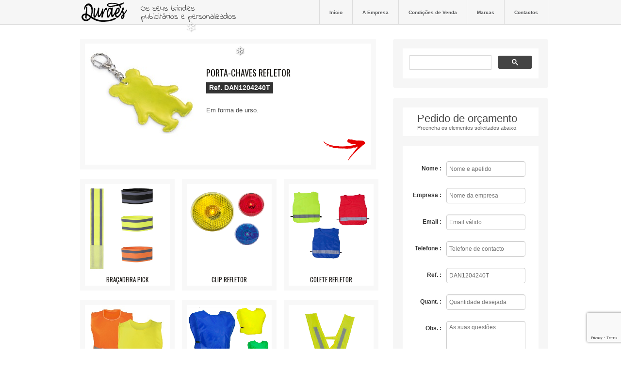

--- FILE ---
content_type: text/html; charset=UTF-8
request_url: https://duraes.pt/1808
body_size: 3833
content:
<!DOCTYPE html>
<html lang="pt"> 
 

<head><title>PORTA-CHAVES REFLETOR</title> 
  <meta http-equiv="Content-Type" content="text/html;charset=ISO-8859-1" /> 
  <script type="text/javascript" src="/base/guest/lightbox/lightbox.js"></script> 
  <meta name="robots" content="index,follow" /> 


 <!-- Favicon -->
    <link rel="icon" href="favicon.ico" type="image/x-icon">
    <link rel="icon" type="image/png" sizes="32x32" href="favicon-32x32.png">
    <link rel="icon" type="image/png" sizes="16x16" href="favicon-16x16.png">

    <!-- Apple -->
    <meta name="apple-mobile-web-app-title" content="Durães">
    <link rel="apple-touch-icon" href="touch-icon-iphone.png">
    <link rel="apple-touch-icon" sizes="152x152" href="touch-icon-ipad.png">
    <link rel="apple-touch-icon" sizes="180x180" href="touch-icon-iphone-retina.png">
    <link rel="apple-touch-icon" sizes="167x167" href="touch-icon-ipad-retina.png">
    <link rel="apple-touch-startup-image" href="launch.png">

    <!-- Chrome 31+ -->
    <link rel="icon" sizes="192x192" href="touch-icon-192x192.png">
    <link rel="icon" sizes="128x128" href="touch-icon-128x128.png">

    <!-- Win8 -->
    <meta name="msapplication-TileImage" content="icon-144x144.png">
    <meta name="msapplication-TileColor" content="#222222">


  <link href="https://fonts.googleapis.com/css?family=Abel|Bubblegum+Sans|Indie+Flower|Oswald&subset=latin-ext" rel="stylesheet"> 
  <script src="/js/jquery.min.js" type="text/javascript"/></script>
  <script src="/js/totop.js" type="text/javascript"/></script>
  <script src="/js/refform.js" type="text/javascript"/></script>
    <script src="js/form.js"></script>

  <!-- reCAPTCHA -->
   <script src="//www.google.com/recaptcha/api.js?render=6LdoocIpAAAAAAziAIFBxVYp67FRlLcTusJ_SRxD"></script>
  <div id="fb-root"></div>
<script>(function(d, s, id) {
  var js, fjs = d.getElementsByTagName(s)[0];
  if (d.getElementById(id)) return;
  js = d.createElement(s); js.id = id;
  js.src = "//connect.facebook.net/pt_PT/sdk.js#xfbml=1&version=v2.0";
  fjs.parentNode.insertBefore(js, fjs);
}(document, 'script', 'facebook-jssdk'));</script>



<script  type="text/javascript">
$(document).ready(function() {

// Position of fixed element from top of the document
var fixedElementOffset = $('.fixed-element').offset().top;
// Position of footer element from top of the document.
// You can add extra distance from the bottom if needed,
// must match with the bottom property in CSS
var footerOffset = $('#footer').offset().top - 40;

var fixedElementHeight = $('.fixed-element').height(); 

// Check every time the user scrolls
$(window).scroll(function (event) {

    // Y position of the vertical scrollbar
    var y = $(this).scrollTop();

    if ( y >= fixedElementOffset && ( y + fixedElementHeight ) < footerOffset ) {
        $('.fixed-element').addClass('fixed');
        $('.fixed-element').removeClass('bottom');          
    }
    else if ( y >= fixedElementOffset && ( y + fixedElementHeight ) >= footerOffset ) {
        $('.fixed-element').removeClass('fixed');           
        $('.fixed-element').addClass('bottom');
    }
 else {
        $('.fixed-element').removeClass('fixed bottom');
    }
   

 });

});

</script>

<link rel="stylesheet" type="text/css" href="/portal/css.php?id=963" />
<script type="text/javascript" src="/mod/jquery/jquery-1.9.0.min.js"></script></head> 


<body lang="pt"> 


<div id="top">
   <div id="top-wrapper">
     <div id="logo"><div class="logo"><a href="http://www.duraes.pt" ><img src="/files/37/376.png" alt=""  /></a></div><div class="slog">Os seus brindes <br />publicitários e personalizados</div></div>
     <div id="menu">
            <script type="text/javascript" src="/engines/smoothmenu/ddsmoothmenu.js">
            /***********************************************
            * Smooth Navigational Menu- (c) Dynamic Drive DHTML code library (www.dynamicdrive.com)
            * This notice MUST stay intact for legal use
            * Visit Dynamic Drive at //www.dynamicdrive.com/ for full source code
            ***********************************************/
            </script>

            <script type="text/javascript">

            ddsmoothmenu.init({
                    mainmenuid: "smoothmenu1",
                    orientation: 'h',
                    classname: 'ddsmoothmenu',
                    //customtheme: ["#1c5a80", "#18374a"],
                    contentsource: "markup"
            })

            </script>

            <div id="smoothmenu1" class="ddsmoothmenu"><ul><li><a href="/37">Início</a></li><li><a href="/11">A Empresa</a></li><li><a href="/12">Condições de Venda</a></li><li><a href="/32">Marcas</a></li><li><a href="/10">Contactos</a></li></ul><br style="clear: left" /></div></div>
    </div>
</div>

<div style="clear: both"> </div>

<div id="content">
   <div id="content-wrapper">
     <div id="left"><div class="product-wrap"><div class="image-left" ><img src="/files/18/1809.jpg" alt=""  /></div><div class="product-name">PORTA-CHAVES REFLETOR</div><div class="product-descr">Em forma de urso.</div><div class="product-ref">Ref. <span id="refer">DAN1204240T</span></div></div>
           <div style="clear: both"> </div>
           <div class="categoryItem">

<div class="otherproductWrapper">

  <div class="otherimage">
    <a href="5055"><img alt="" title="" src="/files/50/5056.jpg" width="240"></a>
  </div>

  <div class="otherproductMetaDeta">
    <div itemprop="name" class="otherproductHeader">Braçadeira Pick</div>
  </div>

</div>

</div><div class="categoryItem">

<div class="otherproductWrapper">

  <div class="otherimage">
    <a href="1669"><img alt="" title="" src="/files/16/1670.png" width="240"></a>
  </div>

  <div class="otherproductMetaDeta">
    <div itemprop="name" class="otherproductHeader">CLIP REFLETOR</div>
  </div>

</div>

</div><div class="categoryItem">

<div class="otherproductWrapper">

  <div class="otherimage">
    <a href="1663"><img alt="" title="" src="/files/16/1664.png" width="240"></a>
  </div>

  <div class="otherproductMetaDeta">
    <div itemprop="name" class="otherproductHeader">Colete refletor</div>
  </div>

</div>

</div><div class="categoryItem">

<div class="otherproductWrapper">

  <div class="otherimage">
    <a href="1806"><img alt="" title="" src="/files/18/1807.jpg" width="240"></a>
  </div>

  <div class="otherproductMetaDeta">
    <div itemprop="name" class="otherproductHeader">COLETE REFLETOR</div>
  </div>

</div>

</div><div class="categoryItem">

<div class="otherproductWrapper">

  <div class="otherimage">
    <a href="1665"><img alt="" title="" src="/files/16/1666.png" width="240"></a>
  </div>

  <div class="otherproductMetaDeta">
    <div itemprop="name" class="otherproductHeader">COLETE SORTIDO</div>
  </div>

</div>

</div><div class="categoryItem">

<div class="otherproductWrapper">

  <div class="otherimage">
    <a href="1661"><img alt="" title="" src="/files/16/1662.png" width="240"></a>
  </div>

  <div class="otherproductMetaDeta">
    <div itemprop="name" class="otherproductHeader">Colete traingular</div>
  </div>

</div>

</div><div class="categoryItem">

<div class="otherproductWrapper">

  <div class="otherimage">
    <a href="1667"><img alt="" title="" src="/files/16/1668.png" width="240"></a>
  </div>

  <div class="otherproductMetaDeta">
    <div itemprop="name" class="otherproductHeader">LANTERNA</div>
  </div>

</div>

</div><div class="categoryItem">

<div class="otherproductWrapper">

  <div class="otherimage">
    <a href="1671"><img alt="" title="" src="/files/16/1672.png" width="240"></a>
  </div>

  <div class="otherproductMetaDeta">
    <div itemprop="name" class="otherproductHeader">Pulseira reflectora</div>
  </div>

</div>

</div></div>
     <div id="right"><script>
  (function() {
    var cx = '010867856209881943258:a4z78hik4ym';
    var gcse = document.createElement('script');
    gcse.type = 'text/javascript';
    gcse.async = true;
    gcse.src = 'https://cse.google.com/cse.js?cx=' + cx;
    var s = document.getElementsByTagName('script')[0];
    s.parentNode.insertBefore(gcse, s);
  })();
</script>

<div id="search">
<gcse:search></gcse:search>
</div>


<div class="tab-pane fade active in" id="bootstrap-style-demo">

<form action="/index.php?oid=389&op=insert" method="post" class="bootstrap-frm" enctype="multipart/form-data" id="contact-form" name="contact_form">

<h1>Pedido de orçamento<span>Preencha os elementos solicitados abaixo.</span></h1>


<p>

<label><span>Nome :</span>
<input id="no" name="no" placeholder="Nome e apelido" type="text" required></label>

<label><span>Empresa :</span>
<input id="emp" name="emp" placeholder="Nome da empresa" type="text" required></label>

<label><span>Email :</span>
<input id="email" name="em" placeholder="Email válido" type="email" required="" required></label>

<label><span>Telefone :</span>
<input id="tel" name="tel" placeholder="Telefone de contacto" type="text" required></label>

<label><span>Ref. :</span>
<input id="ref" name="ref" placeholder="Referência do produto" type="text" required></label>

<label><span>Quant. :</span>
<input id="qt" name="qt" placeholder="Quantidade desejada" type="text" required ></label>

<label><span>Obs. :</span><textarea id="message" name="msg" placeholder="As suas questões"></textarea></label>

<label><span> </span>
<input class="button" name="submit" value="Enviar Pedido" type="submit"></label>

</p>

</form>

</div></div>
    </div>
</div>

<div style="clear: both"> </div>

<div id="footer">
     <div class="footer_container">
        <div class="footer_top">
          <div class="site_map"><div class="menu_f">
<dl>
  <dt>Durães.pt</dt>
  <dl>» <a href="/37">Início</a></dl>
  <dl>» <a href="/11">A Empresa</a></dl>
  <dl>» <a href="/12">Missão</a></dl>
  <dl>» <a href="/32">Marcas</a></dl>
  <dl>» <a href="/10">Contactos</a></dl>
</dl>
</div>

<div class="menu_f">
<dl>
  <dt>Escritório</dt>
  <dl>» <a href="/90">Acessórios</a></dl>
  <dl>» <a href="/73">Canetas</a></dl>
  <dl>» <a href="/67">Esferográficas</a></dl>
  <dl>» <a href="/85">Lápis</a></dl>
  <dl>» <a href="/88">Pastas</a></dl>
</dl>
</div>

<div class="menu_f">
<dl>
  <dt>Casa</dt>
  <dl>» <a href="/81">Cerâmica</a></dl>
  <dl>» <a href="/79">Cozinha</a></dl>
  <dl>» <a href="/82">Decoração</a></dl>
  <dl>» <a href="/77">Molduras</a></dl>
  <dl>» <a href="/78">Velas</a></dl>
</dl>
</div>

<div class="menu_f">
<dl>
  <dt>Pessoal</dt>
  <dl>» <a href="/141">Bijuteria</a></dl>
  <dl>» <a href="/142">Carteiras</a></dl>
  <dl>» <a href="/145">Beleza</a></dl>
  <dl>» <a href="/144">Relax</a></dl>
  <dl>» <a href="/140">Relógios</a></dl>
</dl>
</div>

<div class="menu_f">
<dl>
  <dt>Vinhos</dt>
  <dl>» <a href="/162">Abre-cápsulas</a></dl>
  <dl>» <a href="/163">Acessórios</a></dl>
  <dl>» <a href="/165">Copos</a></dl>
  <dl>» <a href="/167">Rolhas</a></dl>
  <dl>» <a href="/161">Saca-rolhas</a></dl>
</dl>
</div></div>
          <div class="mailing_list"><div class="title">Receba as nossas novidades</div>

  <p>A melhor maneira de manter-se actualizado com os últimos lançamentos e novidades de brindes.</p>
  <p>Deixe abaixo o seu registo para receber por email as ofertas especiais, recomendações, convites e promoções. Pode cancelar o registo a qualquer momento.</p>

<div class="email_input_wrapper">

<form enctype="multipart/form-data" action="/index.php?oid=17&op=insert" method="post">

<input class="emailAddressTextbox" type="text" value="" name="em"  type="email" placeholder="Insira o seu endereço de email aqui"></div>

<input type="image" id="btn-form" src="/files/42/42.png" alt="Subscrever" title="Subscrever">

</form></div>
        </div>
        
        <div class="footer_bottom">© <span id="copyright-year"></span> Durães. Todos os direitos reservados. // <a href="/45">Termos e Política de Privacidade</a> // website by <a href="http://www.omnisinal.pt/" target="_Blank" title="omnisinal"><span style="color:#80cc28;">omni</span><span style="color:#08476b;">sinal</span></a><script src="/engines/snownew/snow.js"></script>

        <script>
			jQuery(function() {
				jQuery("body").snow({
					intensity: 3,
					sizeRange: [12, 30],
					opacityRange: [0.3, 0.6],
					driftRange: [10, 20],
					speedRange: [35, 100]
				});
			});
		</script>

	    </div>
     </div>
</div>

<a href="#" id="toTop">Scroll</a>

<!-- Piwik -->
<script type="text/javascript">
  var _paq = _paq || [];
  _paq.push(['trackPageView']);
  _paq.push(['enableLinkTracking']);
  (function() {
    var u="//stats.omnisinal.pt/";
    _paq.push(['setTrackerUrl', u+'piwik.php']);
    _paq.push(['setSiteId', 37]);
    var d=document, g=d.createElement('script'), s=d.getElementsByTagName('script')[0];
    g.type='text/javascript'; g.async=true; g.defer=true; g.src=u+'piwik.js'; s.parentNode.insertBefore(g,s);
  })();
</script>
<noscript><p><img src="//stats.omnisinal.pt/piwik.php?idsite=37" style="border:0;" alt="" /></p></noscript>
<!-- End Piwik Code -->




</body>
</html>

--- FILE ---
content_type: text/html; charset=utf-8
request_url: https://www.google.com/recaptcha/api2/anchor?ar=1&k=6LdoocIpAAAAAAziAIFBxVYp67FRlLcTusJ_SRxD&co=aHR0cHM6Ly9kdXJhZXMucHQ6NDQz&hl=en&v=7gg7H51Q-naNfhmCP3_R47ho&size=invisible&anchor-ms=20000&execute-ms=30000&cb=oxao1hrdxebi
body_size: 48197
content:
<!DOCTYPE HTML><html dir="ltr" lang="en"><head><meta http-equiv="Content-Type" content="text/html; charset=UTF-8">
<meta http-equiv="X-UA-Compatible" content="IE=edge">
<title>reCAPTCHA</title>
<style type="text/css">
/* cyrillic-ext */
@font-face {
  font-family: 'Roboto';
  font-style: normal;
  font-weight: 400;
  font-stretch: 100%;
  src: url(//fonts.gstatic.com/s/roboto/v48/KFO7CnqEu92Fr1ME7kSn66aGLdTylUAMa3GUBHMdazTgWw.woff2) format('woff2');
  unicode-range: U+0460-052F, U+1C80-1C8A, U+20B4, U+2DE0-2DFF, U+A640-A69F, U+FE2E-FE2F;
}
/* cyrillic */
@font-face {
  font-family: 'Roboto';
  font-style: normal;
  font-weight: 400;
  font-stretch: 100%;
  src: url(//fonts.gstatic.com/s/roboto/v48/KFO7CnqEu92Fr1ME7kSn66aGLdTylUAMa3iUBHMdazTgWw.woff2) format('woff2');
  unicode-range: U+0301, U+0400-045F, U+0490-0491, U+04B0-04B1, U+2116;
}
/* greek-ext */
@font-face {
  font-family: 'Roboto';
  font-style: normal;
  font-weight: 400;
  font-stretch: 100%;
  src: url(//fonts.gstatic.com/s/roboto/v48/KFO7CnqEu92Fr1ME7kSn66aGLdTylUAMa3CUBHMdazTgWw.woff2) format('woff2');
  unicode-range: U+1F00-1FFF;
}
/* greek */
@font-face {
  font-family: 'Roboto';
  font-style: normal;
  font-weight: 400;
  font-stretch: 100%;
  src: url(//fonts.gstatic.com/s/roboto/v48/KFO7CnqEu92Fr1ME7kSn66aGLdTylUAMa3-UBHMdazTgWw.woff2) format('woff2');
  unicode-range: U+0370-0377, U+037A-037F, U+0384-038A, U+038C, U+038E-03A1, U+03A3-03FF;
}
/* math */
@font-face {
  font-family: 'Roboto';
  font-style: normal;
  font-weight: 400;
  font-stretch: 100%;
  src: url(//fonts.gstatic.com/s/roboto/v48/KFO7CnqEu92Fr1ME7kSn66aGLdTylUAMawCUBHMdazTgWw.woff2) format('woff2');
  unicode-range: U+0302-0303, U+0305, U+0307-0308, U+0310, U+0312, U+0315, U+031A, U+0326-0327, U+032C, U+032F-0330, U+0332-0333, U+0338, U+033A, U+0346, U+034D, U+0391-03A1, U+03A3-03A9, U+03B1-03C9, U+03D1, U+03D5-03D6, U+03F0-03F1, U+03F4-03F5, U+2016-2017, U+2034-2038, U+203C, U+2040, U+2043, U+2047, U+2050, U+2057, U+205F, U+2070-2071, U+2074-208E, U+2090-209C, U+20D0-20DC, U+20E1, U+20E5-20EF, U+2100-2112, U+2114-2115, U+2117-2121, U+2123-214F, U+2190, U+2192, U+2194-21AE, U+21B0-21E5, U+21F1-21F2, U+21F4-2211, U+2213-2214, U+2216-22FF, U+2308-230B, U+2310, U+2319, U+231C-2321, U+2336-237A, U+237C, U+2395, U+239B-23B7, U+23D0, U+23DC-23E1, U+2474-2475, U+25AF, U+25B3, U+25B7, U+25BD, U+25C1, U+25CA, U+25CC, U+25FB, U+266D-266F, U+27C0-27FF, U+2900-2AFF, U+2B0E-2B11, U+2B30-2B4C, U+2BFE, U+3030, U+FF5B, U+FF5D, U+1D400-1D7FF, U+1EE00-1EEFF;
}
/* symbols */
@font-face {
  font-family: 'Roboto';
  font-style: normal;
  font-weight: 400;
  font-stretch: 100%;
  src: url(//fonts.gstatic.com/s/roboto/v48/KFO7CnqEu92Fr1ME7kSn66aGLdTylUAMaxKUBHMdazTgWw.woff2) format('woff2');
  unicode-range: U+0001-000C, U+000E-001F, U+007F-009F, U+20DD-20E0, U+20E2-20E4, U+2150-218F, U+2190, U+2192, U+2194-2199, U+21AF, U+21E6-21F0, U+21F3, U+2218-2219, U+2299, U+22C4-22C6, U+2300-243F, U+2440-244A, U+2460-24FF, U+25A0-27BF, U+2800-28FF, U+2921-2922, U+2981, U+29BF, U+29EB, U+2B00-2BFF, U+4DC0-4DFF, U+FFF9-FFFB, U+10140-1018E, U+10190-1019C, U+101A0, U+101D0-101FD, U+102E0-102FB, U+10E60-10E7E, U+1D2C0-1D2D3, U+1D2E0-1D37F, U+1F000-1F0FF, U+1F100-1F1AD, U+1F1E6-1F1FF, U+1F30D-1F30F, U+1F315, U+1F31C, U+1F31E, U+1F320-1F32C, U+1F336, U+1F378, U+1F37D, U+1F382, U+1F393-1F39F, U+1F3A7-1F3A8, U+1F3AC-1F3AF, U+1F3C2, U+1F3C4-1F3C6, U+1F3CA-1F3CE, U+1F3D4-1F3E0, U+1F3ED, U+1F3F1-1F3F3, U+1F3F5-1F3F7, U+1F408, U+1F415, U+1F41F, U+1F426, U+1F43F, U+1F441-1F442, U+1F444, U+1F446-1F449, U+1F44C-1F44E, U+1F453, U+1F46A, U+1F47D, U+1F4A3, U+1F4B0, U+1F4B3, U+1F4B9, U+1F4BB, U+1F4BF, U+1F4C8-1F4CB, U+1F4D6, U+1F4DA, U+1F4DF, U+1F4E3-1F4E6, U+1F4EA-1F4ED, U+1F4F7, U+1F4F9-1F4FB, U+1F4FD-1F4FE, U+1F503, U+1F507-1F50B, U+1F50D, U+1F512-1F513, U+1F53E-1F54A, U+1F54F-1F5FA, U+1F610, U+1F650-1F67F, U+1F687, U+1F68D, U+1F691, U+1F694, U+1F698, U+1F6AD, U+1F6B2, U+1F6B9-1F6BA, U+1F6BC, U+1F6C6-1F6CF, U+1F6D3-1F6D7, U+1F6E0-1F6EA, U+1F6F0-1F6F3, U+1F6F7-1F6FC, U+1F700-1F7FF, U+1F800-1F80B, U+1F810-1F847, U+1F850-1F859, U+1F860-1F887, U+1F890-1F8AD, U+1F8B0-1F8BB, U+1F8C0-1F8C1, U+1F900-1F90B, U+1F93B, U+1F946, U+1F984, U+1F996, U+1F9E9, U+1FA00-1FA6F, U+1FA70-1FA7C, U+1FA80-1FA89, U+1FA8F-1FAC6, U+1FACE-1FADC, U+1FADF-1FAE9, U+1FAF0-1FAF8, U+1FB00-1FBFF;
}
/* vietnamese */
@font-face {
  font-family: 'Roboto';
  font-style: normal;
  font-weight: 400;
  font-stretch: 100%;
  src: url(//fonts.gstatic.com/s/roboto/v48/KFO7CnqEu92Fr1ME7kSn66aGLdTylUAMa3OUBHMdazTgWw.woff2) format('woff2');
  unicode-range: U+0102-0103, U+0110-0111, U+0128-0129, U+0168-0169, U+01A0-01A1, U+01AF-01B0, U+0300-0301, U+0303-0304, U+0308-0309, U+0323, U+0329, U+1EA0-1EF9, U+20AB;
}
/* latin-ext */
@font-face {
  font-family: 'Roboto';
  font-style: normal;
  font-weight: 400;
  font-stretch: 100%;
  src: url(//fonts.gstatic.com/s/roboto/v48/KFO7CnqEu92Fr1ME7kSn66aGLdTylUAMa3KUBHMdazTgWw.woff2) format('woff2');
  unicode-range: U+0100-02BA, U+02BD-02C5, U+02C7-02CC, U+02CE-02D7, U+02DD-02FF, U+0304, U+0308, U+0329, U+1D00-1DBF, U+1E00-1E9F, U+1EF2-1EFF, U+2020, U+20A0-20AB, U+20AD-20C0, U+2113, U+2C60-2C7F, U+A720-A7FF;
}
/* latin */
@font-face {
  font-family: 'Roboto';
  font-style: normal;
  font-weight: 400;
  font-stretch: 100%;
  src: url(//fonts.gstatic.com/s/roboto/v48/KFO7CnqEu92Fr1ME7kSn66aGLdTylUAMa3yUBHMdazQ.woff2) format('woff2');
  unicode-range: U+0000-00FF, U+0131, U+0152-0153, U+02BB-02BC, U+02C6, U+02DA, U+02DC, U+0304, U+0308, U+0329, U+2000-206F, U+20AC, U+2122, U+2191, U+2193, U+2212, U+2215, U+FEFF, U+FFFD;
}
/* cyrillic-ext */
@font-face {
  font-family: 'Roboto';
  font-style: normal;
  font-weight: 500;
  font-stretch: 100%;
  src: url(//fonts.gstatic.com/s/roboto/v48/KFO7CnqEu92Fr1ME7kSn66aGLdTylUAMa3GUBHMdazTgWw.woff2) format('woff2');
  unicode-range: U+0460-052F, U+1C80-1C8A, U+20B4, U+2DE0-2DFF, U+A640-A69F, U+FE2E-FE2F;
}
/* cyrillic */
@font-face {
  font-family: 'Roboto';
  font-style: normal;
  font-weight: 500;
  font-stretch: 100%;
  src: url(//fonts.gstatic.com/s/roboto/v48/KFO7CnqEu92Fr1ME7kSn66aGLdTylUAMa3iUBHMdazTgWw.woff2) format('woff2');
  unicode-range: U+0301, U+0400-045F, U+0490-0491, U+04B0-04B1, U+2116;
}
/* greek-ext */
@font-face {
  font-family: 'Roboto';
  font-style: normal;
  font-weight: 500;
  font-stretch: 100%;
  src: url(//fonts.gstatic.com/s/roboto/v48/KFO7CnqEu92Fr1ME7kSn66aGLdTylUAMa3CUBHMdazTgWw.woff2) format('woff2');
  unicode-range: U+1F00-1FFF;
}
/* greek */
@font-face {
  font-family: 'Roboto';
  font-style: normal;
  font-weight: 500;
  font-stretch: 100%;
  src: url(//fonts.gstatic.com/s/roboto/v48/KFO7CnqEu92Fr1ME7kSn66aGLdTylUAMa3-UBHMdazTgWw.woff2) format('woff2');
  unicode-range: U+0370-0377, U+037A-037F, U+0384-038A, U+038C, U+038E-03A1, U+03A3-03FF;
}
/* math */
@font-face {
  font-family: 'Roboto';
  font-style: normal;
  font-weight: 500;
  font-stretch: 100%;
  src: url(//fonts.gstatic.com/s/roboto/v48/KFO7CnqEu92Fr1ME7kSn66aGLdTylUAMawCUBHMdazTgWw.woff2) format('woff2');
  unicode-range: U+0302-0303, U+0305, U+0307-0308, U+0310, U+0312, U+0315, U+031A, U+0326-0327, U+032C, U+032F-0330, U+0332-0333, U+0338, U+033A, U+0346, U+034D, U+0391-03A1, U+03A3-03A9, U+03B1-03C9, U+03D1, U+03D5-03D6, U+03F0-03F1, U+03F4-03F5, U+2016-2017, U+2034-2038, U+203C, U+2040, U+2043, U+2047, U+2050, U+2057, U+205F, U+2070-2071, U+2074-208E, U+2090-209C, U+20D0-20DC, U+20E1, U+20E5-20EF, U+2100-2112, U+2114-2115, U+2117-2121, U+2123-214F, U+2190, U+2192, U+2194-21AE, U+21B0-21E5, U+21F1-21F2, U+21F4-2211, U+2213-2214, U+2216-22FF, U+2308-230B, U+2310, U+2319, U+231C-2321, U+2336-237A, U+237C, U+2395, U+239B-23B7, U+23D0, U+23DC-23E1, U+2474-2475, U+25AF, U+25B3, U+25B7, U+25BD, U+25C1, U+25CA, U+25CC, U+25FB, U+266D-266F, U+27C0-27FF, U+2900-2AFF, U+2B0E-2B11, U+2B30-2B4C, U+2BFE, U+3030, U+FF5B, U+FF5D, U+1D400-1D7FF, U+1EE00-1EEFF;
}
/* symbols */
@font-face {
  font-family: 'Roboto';
  font-style: normal;
  font-weight: 500;
  font-stretch: 100%;
  src: url(//fonts.gstatic.com/s/roboto/v48/KFO7CnqEu92Fr1ME7kSn66aGLdTylUAMaxKUBHMdazTgWw.woff2) format('woff2');
  unicode-range: U+0001-000C, U+000E-001F, U+007F-009F, U+20DD-20E0, U+20E2-20E4, U+2150-218F, U+2190, U+2192, U+2194-2199, U+21AF, U+21E6-21F0, U+21F3, U+2218-2219, U+2299, U+22C4-22C6, U+2300-243F, U+2440-244A, U+2460-24FF, U+25A0-27BF, U+2800-28FF, U+2921-2922, U+2981, U+29BF, U+29EB, U+2B00-2BFF, U+4DC0-4DFF, U+FFF9-FFFB, U+10140-1018E, U+10190-1019C, U+101A0, U+101D0-101FD, U+102E0-102FB, U+10E60-10E7E, U+1D2C0-1D2D3, U+1D2E0-1D37F, U+1F000-1F0FF, U+1F100-1F1AD, U+1F1E6-1F1FF, U+1F30D-1F30F, U+1F315, U+1F31C, U+1F31E, U+1F320-1F32C, U+1F336, U+1F378, U+1F37D, U+1F382, U+1F393-1F39F, U+1F3A7-1F3A8, U+1F3AC-1F3AF, U+1F3C2, U+1F3C4-1F3C6, U+1F3CA-1F3CE, U+1F3D4-1F3E0, U+1F3ED, U+1F3F1-1F3F3, U+1F3F5-1F3F7, U+1F408, U+1F415, U+1F41F, U+1F426, U+1F43F, U+1F441-1F442, U+1F444, U+1F446-1F449, U+1F44C-1F44E, U+1F453, U+1F46A, U+1F47D, U+1F4A3, U+1F4B0, U+1F4B3, U+1F4B9, U+1F4BB, U+1F4BF, U+1F4C8-1F4CB, U+1F4D6, U+1F4DA, U+1F4DF, U+1F4E3-1F4E6, U+1F4EA-1F4ED, U+1F4F7, U+1F4F9-1F4FB, U+1F4FD-1F4FE, U+1F503, U+1F507-1F50B, U+1F50D, U+1F512-1F513, U+1F53E-1F54A, U+1F54F-1F5FA, U+1F610, U+1F650-1F67F, U+1F687, U+1F68D, U+1F691, U+1F694, U+1F698, U+1F6AD, U+1F6B2, U+1F6B9-1F6BA, U+1F6BC, U+1F6C6-1F6CF, U+1F6D3-1F6D7, U+1F6E0-1F6EA, U+1F6F0-1F6F3, U+1F6F7-1F6FC, U+1F700-1F7FF, U+1F800-1F80B, U+1F810-1F847, U+1F850-1F859, U+1F860-1F887, U+1F890-1F8AD, U+1F8B0-1F8BB, U+1F8C0-1F8C1, U+1F900-1F90B, U+1F93B, U+1F946, U+1F984, U+1F996, U+1F9E9, U+1FA00-1FA6F, U+1FA70-1FA7C, U+1FA80-1FA89, U+1FA8F-1FAC6, U+1FACE-1FADC, U+1FADF-1FAE9, U+1FAF0-1FAF8, U+1FB00-1FBFF;
}
/* vietnamese */
@font-face {
  font-family: 'Roboto';
  font-style: normal;
  font-weight: 500;
  font-stretch: 100%;
  src: url(//fonts.gstatic.com/s/roboto/v48/KFO7CnqEu92Fr1ME7kSn66aGLdTylUAMa3OUBHMdazTgWw.woff2) format('woff2');
  unicode-range: U+0102-0103, U+0110-0111, U+0128-0129, U+0168-0169, U+01A0-01A1, U+01AF-01B0, U+0300-0301, U+0303-0304, U+0308-0309, U+0323, U+0329, U+1EA0-1EF9, U+20AB;
}
/* latin-ext */
@font-face {
  font-family: 'Roboto';
  font-style: normal;
  font-weight: 500;
  font-stretch: 100%;
  src: url(//fonts.gstatic.com/s/roboto/v48/KFO7CnqEu92Fr1ME7kSn66aGLdTylUAMa3KUBHMdazTgWw.woff2) format('woff2');
  unicode-range: U+0100-02BA, U+02BD-02C5, U+02C7-02CC, U+02CE-02D7, U+02DD-02FF, U+0304, U+0308, U+0329, U+1D00-1DBF, U+1E00-1E9F, U+1EF2-1EFF, U+2020, U+20A0-20AB, U+20AD-20C0, U+2113, U+2C60-2C7F, U+A720-A7FF;
}
/* latin */
@font-face {
  font-family: 'Roboto';
  font-style: normal;
  font-weight: 500;
  font-stretch: 100%;
  src: url(//fonts.gstatic.com/s/roboto/v48/KFO7CnqEu92Fr1ME7kSn66aGLdTylUAMa3yUBHMdazQ.woff2) format('woff2');
  unicode-range: U+0000-00FF, U+0131, U+0152-0153, U+02BB-02BC, U+02C6, U+02DA, U+02DC, U+0304, U+0308, U+0329, U+2000-206F, U+20AC, U+2122, U+2191, U+2193, U+2212, U+2215, U+FEFF, U+FFFD;
}
/* cyrillic-ext */
@font-face {
  font-family: 'Roboto';
  font-style: normal;
  font-weight: 900;
  font-stretch: 100%;
  src: url(//fonts.gstatic.com/s/roboto/v48/KFO7CnqEu92Fr1ME7kSn66aGLdTylUAMa3GUBHMdazTgWw.woff2) format('woff2');
  unicode-range: U+0460-052F, U+1C80-1C8A, U+20B4, U+2DE0-2DFF, U+A640-A69F, U+FE2E-FE2F;
}
/* cyrillic */
@font-face {
  font-family: 'Roboto';
  font-style: normal;
  font-weight: 900;
  font-stretch: 100%;
  src: url(//fonts.gstatic.com/s/roboto/v48/KFO7CnqEu92Fr1ME7kSn66aGLdTylUAMa3iUBHMdazTgWw.woff2) format('woff2');
  unicode-range: U+0301, U+0400-045F, U+0490-0491, U+04B0-04B1, U+2116;
}
/* greek-ext */
@font-face {
  font-family: 'Roboto';
  font-style: normal;
  font-weight: 900;
  font-stretch: 100%;
  src: url(//fonts.gstatic.com/s/roboto/v48/KFO7CnqEu92Fr1ME7kSn66aGLdTylUAMa3CUBHMdazTgWw.woff2) format('woff2');
  unicode-range: U+1F00-1FFF;
}
/* greek */
@font-face {
  font-family: 'Roboto';
  font-style: normal;
  font-weight: 900;
  font-stretch: 100%;
  src: url(//fonts.gstatic.com/s/roboto/v48/KFO7CnqEu92Fr1ME7kSn66aGLdTylUAMa3-UBHMdazTgWw.woff2) format('woff2');
  unicode-range: U+0370-0377, U+037A-037F, U+0384-038A, U+038C, U+038E-03A1, U+03A3-03FF;
}
/* math */
@font-face {
  font-family: 'Roboto';
  font-style: normal;
  font-weight: 900;
  font-stretch: 100%;
  src: url(//fonts.gstatic.com/s/roboto/v48/KFO7CnqEu92Fr1ME7kSn66aGLdTylUAMawCUBHMdazTgWw.woff2) format('woff2');
  unicode-range: U+0302-0303, U+0305, U+0307-0308, U+0310, U+0312, U+0315, U+031A, U+0326-0327, U+032C, U+032F-0330, U+0332-0333, U+0338, U+033A, U+0346, U+034D, U+0391-03A1, U+03A3-03A9, U+03B1-03C9, U+03D1, U+03D5-03D6, U+03F0-03F1, U+03F4-03F5, U+2016-2017, U+2034-2038, U+203C, U+2040, U+2043, U+2047, U+2050, U+2057, U+205F, U+2070-2071, U+2074-208E, U+2090-209C, U+20D0-20DC, U+20E1, U+20E5-20EF, U+2100-2112, U+2114-2115, U+2117-2121, U+2123-214F, U+2190, U+2192, U+2194-21AE, U+21B0-21E5, U+21F1-21F2, U+21F4-2211, U+2213-2214, U+2216-22FF, U+2308-230B, U+2310, U+2319, U+231C-2321, U+2336-237A, U+237C, U+2395, U+239B-23B7, U+23D0, U+23DC-23E1, U+2474-2475, U+25AF, U+25B3, U+25B7, U+25BD, U+25C1, U+25CA, U+25CC, U+25FB, U+266D-266F, U+27C0-27FF, U+2900-2AFF, U+2B0E-2B11, U+2B30-2B4C, U+2BFE, U+3030, U+FF5B, U+FF5D, U+1D400-1D7FF, U+1EE00-1EEFF;
}
/* symbols */
@font-face {
  font-family: 'Roboto';
  font-style: normal;
  font-weight: 900;
  font-stretch: 100%;
  src: url(//fonts.gstatic.com/s/roboto/v48/KFO7CnqEu92Fr1ME7kSn66aGLdTylUAMaxKUBHMdazTgWw.woff2) format('woff2');
  unicode-range: U+0001-000C, U+000E-001F, U+007F-009F, U+20DD-20E0, U+20E2-20E4, U+2150-218F, U+2190, U+2192, U+2194-2199, U+21AF, U+21E6-21F0, U+21F3, U+2218-2219, U+2299, U+22C4-22C6, U+2300-243F, U+2440-244A, U+2460-24FF, U+25A0-27BF, U+2800-28FF, U+2921-2922, U+2981, U+29BF, U+29EB, U+2B00-2BFF, U+4DC0-4DFF, U+FFF9-FFFB, U+10140-1018E, U+10190-1019C, U+101A0, U+101D0-101FD, U+102E0-102FB, U+10E60-10E7E, U+1D2C0-1D2D3, U+1D2E0-1D37F, U+1F000-1F0FF, U+1F100-1F1AD, U+1F1E6-1F1FF, U+1F30D-1F30F, U+1F315, U+1F31C, U+1F31E, U+1F320-1F32C, U+1F336, U+1F378, U+1F37D, U+1F382, U+1F393-1F39F, U+1F3A7-1F3A8, U+1F3AC-1F3AF, U+1F3C2, U+1F3C4-1F3C6, U+1F3CA-1F3CE, U+1F3D4-1F3E0, U+1F3ED, U+1F3F1-1F3F3, U+1F3F5-1F3F7, U+1F408, U+1F415, U+1F41F, U+1F426, U+1F43F, U+1F441-1F442, U+1F444, U+1F446-1F449, U+1F44C-1F44E, U+1F453, U+1F46A, U+1F47D, U+1F4A3, U+1F4B0, U+1F4B3, U+1F4B9, U+1F4BB, U+1F4BF, U+1F4C8-1F4CB, U+1F4D6, U+1F4DA, U+1F4DF, U+1F4E3-1F4E6, U+1F4EA-1F4ED, U+1F4F7, U+1F4F9-1F4FB, U+1F4FD-1F4FE, U+1F503, U+1F507-1F50B, U+1F50D, U+1F512-1F513, U+1F53E-1F54A, U+1F54F-1F5FA, U+1F610, U+1F650-1F67F, U+1F687, U+1F68D, U+1F691, U+1F694, U+1F698, U+1F6AD, U+1F6B2, U+1F6B9-1F6BA, U+1F6BC, U+1F6C6-1F6CF, U+1F6D3-1F6D7, U+1F6E0-1F6EA, U+1F6F0-1F6F3, U+1F6F7-1F6FC, U+1F700-1F7FF, U+1F800-1F80B, U+1F810-1F847, U+1F850-1F859, U+1F860-1F887, U+1F890-1F8AD, U+1F8B0-1F8BB, U+1F8C0-1F8C1, U+1F900-1F90B, U+1F93B, U+1F946, U+1F984, U+1F996, U+1F9E9, U+1FA00-1FA6F, U+1FA70-1FA7C, U+1FA80-1FA89, U+1FA8F-1FAC6, U+1FACE-1FADC, U+1FADF-1FAE9, U+1FAF0-1FAF8, U+1FB00-1FBFF;
}
/* vietnamese */
@font-face {
  font-family: 'Roboto';
  font-style: normal;
  font-weight: 900;
  font-stretch: 100%;
  src: url(//fonts.gstatic.com/s/roboto/v48/KFO7CnqEu92Fr1ME7kSn66aGLdTylUAMa3OUBHMdazTgWw.woff2) format('woff2');
  unicode-range: U+0102-0103, U+0110-0111, U+0128-0129, U+0168-0169, U+01A0-01A1, U+01AF-01B0, U+0300-0301, U+0303-0304, U+0308-0309, U+0323, U+0329, U+1EA0-1EF9, U+20AB;
}
/* latin-ext */
@font-face {
  font-family: 'Roboto';
  font-style: normal;
  font-weight: 900;
  font-stretch: 100%;
  src: url(//fonts.gstatic.com/s/roboto/v48/KFO7CnqEu92Fr1ME7kSn66aGLdTylUAMa3KUBHMdazTgWw.woff2) format('woff2');
  unicode-range: U+0100-02BA, U+02BD-02C5, U+02C7-02CC, U+02CE-02D7, U+02DD-02FF, U+0304, U+0308, U+0329, U+1D00-1DBF, U+1E00-1E9F, U+1EF2-1EFF, U+2020, U+20A0-20AB, U+20AD-20C0, U+2113, U+2C60-2C7F, U+A720-A7FF;
}
/* latin */
@font-face {
  font-family: 'Roboto';
  font-style: normal;
  font-weight: 900;
  font-stretch: 100%;
  src: url(//fonts.gstatic.com/s/roboto/v48/KFO7CnqEu92Fr1ME7kSn66aGLdTylUAMa3yUBHMdazQ.woff2) format('woff2');
  unicode-range: U+0000-00FF, U+0131, U+0152-0153, U+02BB-02BC, U+02C6, U+02DA, U+02DC, U+0304, U+0308, U+0329, U+2000-206F, U+20AC, U+2122, U+2191, U+2193, U+2212, U+2215, U+FEFF, U+FFFD;
}

</style>
<link rel="stylesheet" type="text/css" href="https://www.gstatic.com/recaptcha/releases/7gg7H51Q-naNfhmCP3_R47ho/styles__ltr.css">
<script nonce="ZjmMR3xhDuGjNs3IAY0TEw" type="text/javascript">window['__recaptcha_api'] = 'https://www.google.com/recaptcha/api2/';</script>
<script type="text/javascript" src="https://www.gstatic.com/recaptcha/releases/7gg7H51Q-naNfhmCP3_R47ho/recaptcha__en.js" nonce="ZjmMR3xhDuGjNs3IAY0TEw">
      
    </script></head>
<body><div id="rc-anchor-alert" class="rc-anchor-alert"></div>
<input type="hidden" id="recaptcha-token" value="[base64]">
<script type="text/javascript" nonce="ZjmMR3xhDuGjNs3IAY0TEw">
      recaptcha.anchor.Main.init("[\x22ainput\x22,[\x22bgdata\x22,\x22\x22,\[base64]/[base64]/[base64]/[base64]/cjw8ejpyPj4+eil9Y2F0Y2gobCl7dGhyb3cgbDt9fSxIPWZ1bmN0aW9uKHcsdCx6KXtpZih3PT0xOTR8fHc9PTIwOCl0LnZbd10/dC52W3ddLmNvbmNhdCh6KTp0LnZbd109b2Yoeix0KTtlbHNle2lmKHQuYkImJnchPTMxNylyZXR1cm47dz09NjZ8fHc9PTEyMnx8dz09NDcwfHx3PT00NHx8dz09NDE2fHx3PT0zOTd8fHc9PTQyMXx8dz09Njh8fHc9PTcwfHx3PT0xODQ/[base64]/[base64]/[base64]/bmV3IGRbVl0oSlswXSk6cD09Mj9uZXcgZFtWXShKWzBdLEpbMV0pOnA9PTM/bmV3IGRbVl0oSlswXSxKWzFdLEpbMl0pOnA9PTQ/[base64]/[base64]/[base64]/[base64]\x22,\[base64]\x22,\x22w70nCsKNwqbCjsO8CsKDw5kLEMKnwq1JTAPDlSzDp8OrVMOpZsOpwqLDihA2TMOsX8OVwpl+w5Bow5FRw5NpLsOZclTCnEFvw74wAnVcIFnChMKlwpgOZcO/w6DDu8Ocw7tLRzVUHsO8w6Jhw6VFLyYUX07Cp8KsBHrDjMOkw4QLLBzDkMK7wqHCsnPDnzvDicKYSk7Dlh0YPFjDssO1worCm8Kxa8OWO19+wp02w7/CgMOKw4fDoSMSUWFqCRNVw41Bwpwvw5wqcMKUwoZvwoI2wpDCusONAsKWJxt/[base64]/Ck8OmX1TDkS9ew5d+wqImPjfCpXlNw7TCrsK6wp8lw6Eqwq/ClVthYcK+woAswrt0wrQweizClEjDhydew7fCvsKsw7rCqnAMwoFlOT/[base64]/CpFfCqzrCshXDt8OxwrNsGsOECsKDLsK9w5xkw69/wpsUw4hQw6IewooKPGNMMMKawr0fw5bClxE+Oy4dw6HClng9w6UKw5oOwrXCsMOaw6rCnw1lw5QfHcKtIsO2Q8K8fsKsaVPCkQJIdh5cwp/CpMO3d8O7FhfDh8KnfcOmw6JPwpnCs3nCpcOnwoHCuh/CjsKKwrLDnWTDiGbCtcOGw4DDj8K6PMOHGsKOw7htNMKrwqkUw6DCicKGSMOBwrvDjE1/[base64]/[base64]/DoMOGHsOCwrY8w6UAXMKTw74qWBVWLcOVGcKiw5jDncOfNsO1aUnDqV5hMzIKcEZSwqbCicOpGsK8EcOcw6DDhQ7DnW/CjghPwrRsw5PDpH01ECVUZsOMYi0xw7/[base64]/Ct243woF8w4TDtcKtSCDCjD1nwqsxwp/DucO8w7bCkHU1wq/[base64]/M3MOaG4MR8KJw6gVIRAzSsO5YMOQRcOtw5UhRXg7VyI7wpbCh8KGdnkhEhzDiMKkw6waw5jDvk5Ow5Q+fjUIUMK+wo4wN8KHG1lUwoDDl8OFwrccwqpdw4gxNcOhw4LClcO0NMOxaElKwr7CqcOdw5/DpEbCmAHDgcOeecOWMlE1w4LCncKbwrUuDiJbwrDDuljCi8O0U8KEwrhwXQ7DvifCszJFwoNkOj5Zwrl7w4HDtcKzDUrCmH7Cm8OtTzXCoA3DjsOPwr1dwo/Dm8OXB0nDg3AdMQ/DgMOhwpTDgcOawrFMfsOcScKrwpBODj4ab8OpwrcGw6B9OEYYOBg5c8Ocw5MwQCMnfE3CjsO/DMOswq/DlGvDncKTbRLCiD3CrF9IdsOCw4EDw5jCsMKwwrpbw5hRw7QAHU4vDU4qCnvCm8KUQsKLUAUoL8ORwocHbcOYwqtbRcK3LyxswotgNsOrwqLCjMOKaCxSwq9jw4DCoxvChcK/w6pYEwbDoMKjw5DCowV6BcK4worDqGHDoMKsw64+w699NHLCpsKTw6/Dg1XCsMKkf8OtORhzwoXCijEwcwwmwqFiw6bCl8Okwo/Di8O0wpPDhU7Co8KHw5M2w6Miw6lCHcKww6/CjU/CvxTDjThbB8OgMcK6fSsaw44hK8Ojw45tw4RbbsK5w5IswrlbWMK8w4N7AsOSE8Obw4orwpgVGsOxwp5mTRBVcH5Hw4szJzLDhlVVwoHDjmPDl8KAXE3CqMKGwqTDgMOrwpBRwp8rPDwNSSBVLMK7wrwdGwsuwpVVB8KewqzDv8OAUj/[base64]/CvcKxw68pw4xAwovDgMKgWBUNwrRjEcOsRcO0SsOiQi/[base64]/CuTzDpcOhXcOwwq/Cp0/Cg1LDvkXDv2lme8OEwonCugc9wrlPw5rCj3dOI0VpA1gAw5/DpQLCn8KDdyHCusODdSh/[base64]/[base64]/Col7CnRjCkMK/[base64]/CgFvDmgbCu8OJew1qwo5bw53DvsKFw7PDuGjCisO4w6jChsO1eSrCnhHDoMOyOcKDesORfsKKX8KPw4TDm8O0w79oLU/Ckg/[base64]/PXUuEcOkHFvDt3kSTsOzKcKFwoFmM8OUwqvCkBUJGV4Jw7QOwpTCl8OxwrDCssO8aT5XUMKow5MlwqfCqmJ8WsKlwr3CtMOhOQBbCsOAw4pEwo3CvMK4A2zCs0rCrMKuw49Pwq/CnMKpRcOOYTfDscOeIXDCl8OEwqjCpMKDwq8Zw7bCksKdacKnYcKpVFfDpMO9X8K1wrE8dgVBw6PDlcOpI3wzKcOaw7giw4vCisOxEcOVw40bw5RQYmZHw7dXw6QmCw5HwpYOw4/[base64]/w4w1f8OeOzXDocK5wrTDvh/DhlhYw4JqOCxhc189w5gSw43Ciz5fWcKmwolxLsK0w7/CqsOEwrrDs15vwqYuw48dw7BsFDTDsgMrDMKSwrjDrQvDvjttCUnCusKnOcOAw57CnUfCr3Jpw6I4wonCrxrDhynCtsOeLsOewpUOHF7Cn8OGEMKBcMKqUsOATsOaPcKkw6/CiWZsw4F5blQpwqhrwoE0GHAIK8KLJcKsw6rDtsKyfFrCkzdLIyXDiBXDr1vCrsKdacK6Vl7Dvw9wYcK/[base64]/DtMKyw6HDgmIxw6nCuCbDoXLCigJlw5Eww7PDpcOuw63DtMOLZMKdw7vDmcO+wqfDoUMnSRfCqcKHFMOLwoAiJHZ/w5BKB1XDqMOJw7jDgMKOFlrCnBrDh23CmMODwp0GVA/DvcOLw64Hw7jDjV8DD8Kjw7M2Dh3DtU9DwrHCvsKaMcKnY8Kgw6sXYMOFw7nDlcOaw71NYsKKw67DvgVoYsKiwr7CiQ7Cu8KOUGZjecOaNMKIw5ttJMOQwq8FZFExw5sswrslw63DjyzDt8KAclV+wpQRw5w5wptPw7sCYcKyTMKgTMKBwq8uw40Jwp/DkUlPwqd1w5nCtRnCghwYWEU9w55nbsOWwqXCmMOOw43Dk8K+wrJkw59sw6ljw4QUw4LCln/CpcKkLsKWSXx7aMKqwqY8WMOADVlrWMORMifCh0xXwqdAF8O+Mk7CvXTCjsKmFMK8wrzCrXnCqSTDgl5RDMOdw7DDn29VTnzCjsKPO8O4w4QAw6wiw4/Dh8OTSlkoDGcoDsKGXsKAEMOpUMOkVT19FTxqwpxbOsKEbcKqdsOwwpPDkcOsw5QCwp7CkxQRw60ww5bCs8KFecKIDhwBwofCuT8Ne0hJewwnw5weZMOww5fDpDjDhWfCtU89NsO4JcKWw6HDlcK2RTXDt8K/dEDDrsOUMcOiCAYRN8ODwr/DrMKvwpTCjGfDvcO1IsKNwrXDisKIccKaQsKDw4NrOGo2w4DCpl/CjcKBbU7DkXzCmUsfw6LDoBdhLsOUwpLCgGvChTdjw40zwqXCj2zCoRvCkWjDs8KRD8OAwpJkWMOFEk/DlMOSw5/DslwEEsKeworDqVzCoWlMG8K5aUzDrMK8XibCrx7DqMK9PcOkwo87NT3CrjfCvAsYw6/[base64]/DjWlsWcO5fsK8w70WBhrCvWUbw74XM8ORwpxvF0DDjsKCwr8jRk82w6XDmA5qOSM5w6M5WMKfCMOLPHQAGMO/[base64]/CgMODw4F1w5k+wp8NwrDCtR8VQQMcOUxSQsKmAcOcCsKWwoXCscOWQcO3w755wqYlw5gdMFnClBERUQXClgHCssKQw7DDgnNWAcOUw6fCjcONVsOow7HDuEBnw7jDm1MJw51/IMKWC1jCg2hXZMOaJsKNGMKWw4IwwpktSMOlw4fCkMOMRlTDpMK2w4fCvsKSw6pbw6kJS1Qzwo/[base64]/ClF5bwpVMXMKZVwlMY8KbaMKjw6nDvlLCuEN6GlXCgsONR2VkCkAmw47Cn8O/TsOOw5Edw7AuFlVXRsKGAsKEw7XDu8KbHcKDwrBQwozCqCnCocOWwo7Dqho3w7wYw4TDiMKTMmAvFcOYZMKOXsOYwo1aw5E2AQvDtVsAfMKAwq8/[base64]/[base64]/[base64]/wqzChTIMYVHDk8OIwqFcwrRjEMK+D0nCoMKtwqjDt1kuJGrDvcOEw6lrNHLCtsOgw6N/wqnDu8OeU1FXZsK/w7hfwrzDvcO6DcKsw5nClMKIw48bd1dTwrbCmQPCv8KewrfCgcKlMcOewrDCtgB0w4fCpWMwwpnDg3ggw7Iawp/DhiITwpMGwp7CvcOHIizDjEfCgjXCrj4aw77CiUbDnxnCr2XCisK3wo/CjQUKNcOvwpDDhgVuwpHDmgXCiAjDmcKVYsKuT3/[base64]/w53DjMO0wqjCvMOxI8OOw6PDuMK9TsOvKm3DvnDDhDLConbCrsO4wqjDk8OOw7jCmD9mE3M2csKWw63CqAd2wohLeSPDvSfDn8OawpPClADDt2nCs8OMw5nDu8Kew53DpT0mXMOIY8OtPj3DlwfDhzzDiMOAXxnCsg9SwpplwoPCkcK1EA5uwrQ/w7rCvVHDhFvDiQ/Dp8OkRiXCl3c8GB00w7ZKw5HCmMOlWCpZw6YadkooTlcTAxHCvsKnwpfDnQzDr21gLAxawrPDpzbDul3Cv8OkAUnDjMO0ZT3CvcOHBRE0UjBMGSk/OhXCogN1wpEcwqkLEcK/R8Obw5bCrA1uPcKHQkfCgMO5wobClMOEw5HDmcOnwo3CqDPCt8Kta8OBwoYOwpjCsUPDswLCuEhRwoRQX8KhT3LChsKVwrsWBsKaRWfChF9Fw7HDu8OqEMKKwpoqWcOvw74FI8Kcw6MSGsOYNsOnei52wo3DuALCscOrKsKhwpfCs8OhwopFw6/CtCzCo8Ofw47DnHbDucKvw6lLwpfDlVR7w4Z9HFDDrsKYwoXCjwgRZ8OGS8KtIRh6fB7DpcKRwr/CmsKiwpMIwpbCn8KNEz42wpHCqTjDmMKAwq4gLMKjworDu8KOERzDpcKqWHPCjRkHwqLDqycqwpxFw4sKwo8pwpHDocKWEsKzw58PMhgdA8OSw7gUw5JMUToeBhTDiw/Cs0FswpnDigVpDmQkw5NEwojDksOlJcOPw6rCtcKuJ8OaNsO/[base64]/DkMKYIQk3wqJ+w7Qvw6zCsC1Nw4nCtsK+w7hnB8K+wrnCtRJ2wpFeRB7Cvjk/[base64]/Coj8Uw4nCkz3DocOxw7NadMK/[base64]/w7Rqw6DDlBcUe8OWwpYewrrCgcKqLSbDo8OawpdEdljCvCYKwpvDmwrDgMKnCcO5dsOyV8OCBybDlEAkS8KvQcOrwo/[base64]/wr5Oa8OGwoDCv21LfCFjw489Mm3CncK0woZywqoFwpbDgMK/w6Q9wrZNwoPDjsKmw47CtVfDn8K/dDNJGUBzwqZ2wrt0d8Ocw7/DkHETOQ7DtsK3wrtlwpQfb8K/w7k0IFLDhikKwpgPw4jCj3PDkyUww7DDplrCgiXCu8Otw7sQaQcYw6tONsK9IMKIw63CkWLCsEzDiinDksOZw7/DpMK5XsOFMMO3w5pOwpIlFnxPWMO3CsOFwrc9fFxAFVMHRsKGNWtYXhDDhcKjwrIkwp4oIDvDhsKVWcO3CsKlw6TDiMOVPCJpw4zCmz9QwrVvF8KITMKEwoLCvznCk8OUcMOgwo1iSyfDm8Otw78lw6Ubw6LCkMO3cMKocg18R8K/[base64]/SF7CsSfCpMKWwoHDp8OZw5xLDGrDg8KAw7PDjz4WwoEaMcKBwr3DuDvCj2VgNsOFw54LO1w2JcOeMsKzLBvDtCrDmTMUw5LCnH5cw5fDtTt0w5bDmkt5CD46USHCjMK/Vk10UMKXWCgNwoxyJzV6XgxUTGMSw47ChcK8wr7Dly/CoiJgw6Mbw6DCqEfCs8Onw6AvRgQRIMOdw6nDqXhMwozCnsKoSX3DhMOUW8Kiw7IKw4/DiHoBQRt4PgfCvUFiKsO5wp04w5BawqlEwozCksOqw6h3blM4A8KKw4hSbMKIXcKcBhzDiFUjw5DClUTDncKMVWrCocO4wr7CsFQTwr/Cq8K7acOXwo3Du3IGDk/[base64]/DvWdpw67DhDB0w4DChx4SNMOXwqVFwpDDj8OVw6TCgsKELsOQw7fDtyQYw7F4w7haLMK5ZMKAwrI/YcONwqQFw48va8ONw4kWGj/DlcOjwrAlw5web8K7JMOQwoXCl8OdGhh8dQPCiynCjxPDv8OjdcOYwpbCisO/FDoBBRnCsAURVA5/[base64]/[base64]/DtRfDvcKxZcKvKVbDscKTe8KJwrrCiRzCqMKKF8K3UXrClj/[base64]/w5N8X1jDjcKaw5zDmE8mEcOwLcKAw7Uiw4dEAMKdPUHDnSNOJsKTw5xawo5ASSZNw4AaVU/DtxLCiMK3w7N2OMKHXEbDo8Onw63CvALCt8Otw4DCpMO/WsOaABLDt8KRw6jChUQBdzvCokvDhgDCoMKIWGYqVMK9A8KKL2wVKgkGw4xFXy/CjURLJ0weKsOAAnjDisOcw4/CnQ8jXsKOegbCswTCgMOvI3MBwq9rNXfCtnQ1w5bDuj3DpcK1cQbCgcOCw4I5PsOxPMO/YXXCnTwRwrTDhxnCuMOgw6jDjcKoGGpgwoYOw6s1McKUFsO9wpDCkm5Aw7zDsBxrw5rDhWbCnUEFwrICZMOdacKVwr0WAjzDuhAHBMK1AnTCgsK9w5BtwpFFw5Zkw53CkcK1w6/[base64]/[base64]/DhktAwqoDYcOIYMOzwoPCi1U2F2zCvcKABi9Xw4p0wr46w5cyWmgAwrM4PXfCpjXCsW16woXCtcKtwrJcw6PDgsOWfngaTcKDasOUwqRuU8OIwoZeLV01w7HCowIhW8OEfcKeIsKNwqcsfcO/w4jCnngEFwUdQMOkAsKZwqI3FVPCp1Z8dMOQwrXDuwDDpTZYw5jDpVnDlsOEw7HDjE1uRSNbScOewpsOTsOWwobDmMO5wp/DiBV/w41RWAFSB8OnwojCs09sJMKmwrnCi15gBm7CjRAXS8O7A8KEbQfDosOKccK7wrQ2wrjDlT/DoQlYIidnLmTCsMKqTnzDqcKpX8KzK1YYEMKFw48yWMK+w5Mbw5/CsAXDmsKES23DgyzDsXLCosKzw7dtPMK5wo/Cr8KHaMKFw7XCjMOtwrRQwpTDscOHOjkyw43DlnkedQzCisOlKMO6KgwBQcKJDMKdSV84w44NGCTCjDDDsV/[base64]/CgcO1CcO8w6/CgRTDvcOLwpI/w4QMw7gVH8KBAwrDksKHw47CpMOEw7Aiw5cnHB3CtCEQRMOWw7bCgEDDh8KCWcKlasKTw7lrw7zDuSPDulFUaMKHQcOtJWJdP8KsXcOWwpJENMO+flrDtMKHw6vDlMKgaXvDgksJU8KvdkXDqMOhw6Iuw5V9CR0Gd8K6CsKTw43CusOPw7XCscODw5XCgVjDrsK/w5h+Oj/CjmXCvMKkb8KTwrjClXcdw4vDhw4nwozDom7DjgMaT8OAwq9dw4hXw6LDpMO9w67CmS16O3vCscK9bGcRY8OewrJmClHCrsKcwpvCrDAWw4kyPBoEwr4/wqHCrMKewrNdwrrDnsO2w68ywp4kwrFjE1/CtyRNG0JYwoh6B2p0PMOowrLCoS4qcksWw7HDnsKrK1w1RQdawqzCgMOHwrDDtcOswpMQw6DDpcOdwpdwVsK5w4fDusK3woPConJRw6DCtMKOacOhF8K9w7TDvsKCRsOhQW80GS3DhyIDw5QiwpjDs1vDjDXCl8O0wofDkS3DnMKPSj/Ds0xgwpYKHcO3DljDjF3CrHVpGcOLCj3CjSdtw4vDlgwUw5HCgTLDsVNcwoVfdwIawp4UwpZlRyzDtWxpY8O/[base64]/CuMOkAMOjQMOkw43CnhXDq8K8PsOuw41FIsO7ahXClsK7IGhfPcKYPFXDm8KlfxrCp8KTw4nDp8OFG8K/[base64]/[base64]/CnwvDisOqOXhETnUCw4zCj3DDuhzCsnLCosOsw4MGwrg0w74OXHRIfRDCqlIGwq0Jw59Jw5nDmSDDsCDDrsOsJFVVw53DjMO1w7/DhCfCrcKhEMOuw71EwqMudxpWVsKYw4LDmsOLwoTCqcKwEsOeclfCtTJGw7rCmsOBL8KOwr9Ewp5UHsOBw5lwb2bCv8OKwoNqYcK9MRTCg8OfTSIHeVo4W0DClEVidGzCr8KQMmJeT8OlcMKCw5DCpGLDtMOtw7MBw7LDhk/Dp8OxSHfDicKZGMKMHyXCmn/Dp3I8wr03w7cGwrbCv0nCj8K/dmTDqcK0QWDCvBnCjBl5w5vDjgZjwpgrw6TDgkhzwqAJUsKHPMKdwqzDojMsw63CosO2J8OawqJew6Y0wqPCnyURG2rCpSjCnsKWw6XCqX7Dh3pySwU4DsKCw7Jwwo/Dg8KLwqnDl3vCjiUuwqk/V8K9wpvDgcKFw6bCjAc6wpB3N8KLwrPDncO4K3UBwpp1MsOreMKgw6sgThbDo208w57ClsKAbFUPRmrCiMKyJsORwojDpsKqOcKbw6RwNMOsWjHDtUPCrsKkT8O3w63CgcKHwo5LQSYDwrpPcjDDrsOYw556ZwfDhxTCrsKBwqNnHBdcw5HCpycKwoMYARXDgMKPw6/CqGtBw49IwrPChgfDlS1gw5DDhRDCg8K2wqQZDMKSwoPDh2jCrEnDlsK8wpgLU0kzw7cFwqMtU8K4N8OLwqDDt1nCsX/CjMKkSSp3KsKZwqrCvMOYw6/DjsKHHx87bAHDjQzDjMKzRHEJdcK0ecO9w4XDvcOQL8KHwrUiSMKpwo5lP8OIw7/Dtyd5w6zDsMKZVMOkw7wzwq5hw5vCgMOpa8OJwpVMw73CtsOVFXPDgk82w7DCkMOdSg3CtxTCgsKObsOALFPDgMKiOcKAIVE1wqIMTsKFaXJmw5sdWxA+wqwuwo5GOcKHOsOZw754H2vDuwTDohFGwr3CtMKhw5x2IsOTw5XDtV/Dum/[base64]/[base64]/DihfCssK0w7XClsOywoLDjAEhw5jDqGTCh8O1w4gLwoDCgRtESMKvOMKyw4HCgMOlMBPCnkJ7w63Cn8Oowodbw6LDjFfDqcKAXS0XAisOUBs4RMO8w7jCml1ITsOYw5YsLsK8a1XCo8Okw53CmMKQwqsbByMoUmwxQUtaCcOew7QYJj/Dk8O3VsO8w4gtXm7CiTrChRnDhsKkwoLDngRRBU9aw4FnEmvDiD9+wq8YNcKOwrHDlWrCsMOew4VLwrrDqsO0QMKaOhXCscO6w4rDg8OYU8ORw5jCvsKAw58FwpRowrVJwqvCk8OOwpM3wprDqMKjw7LCuSoAOsO5ZMOiY0/DnWUqw7HComQHw4PDhQ5kwrc2w6fCswbDizZ0TcKFwoQaOsOsJcKsEMKRwr4Rw6vCsAjCg8KZE0YWSy3DqGfCsn1hw7VYYcOVNlogVcOSwr/CpmB+wqYxwrHCrwJMw4nDnmYIIB7CncORwqEHXMOCwp7ClsOAwrUPBlXDrz4iE3ReDMOWNHF2TkXCisOnbzt6RnlQwp/[base64]/[base64]/w5s0wo/DnQjDmsKbcMOXw7Y8eHZDw5TDhh5QVgzDqwU7Qgcaw4svw5DDssObw4ALFAEdNhIJworDj2rCrWNwG8ONEzbDpcOJbRbDgjzDr8KFXkNpWMKiw7XDqn8cw6/[base64]/DknzDlMKyWMOoEEPCtiTDmcOLwrvCjDhiUcOawqYvOlZrUFHDtEgHc8K3w4xmwp0ZTx7CjETCmUE+wplnw77DtcOrwoTDi8OOIQ5dwrldUsKeeEo7FwTCrkp5dgR9wo0se2ULRXZSSHRuAh85w7UgC3vDqcOCaMOtw73DkwDDpcOcP8OkeW1WwpbDnsK/[base64]/CssKpSyBie8Oew6fCrAPCrcO0wpbDs29rejnCk8Ofw4vCq8O3wrzCiABcwoXDucOowrBBw50Kw4MtNXI6woDDrMKrHxzClcOUXxXDp0HDi8OLG1Nqwr8owr9tw7BEw7PDtQUXw5wmMsOTwrRpwp/[base64]/[base64]/Ds8O7woZIwo7Cr8Odw4d7woI0XcOcwpzCmhHCgcO4wqnDvcO/wqNVwpBRDQfCgQxJwq1zw6RIBwXCuS0IGMKxZBswWDnCgsOWwrPCom/CnMOtw5FiXsKSEsKqwqk9w5PDjMOZasKnw4ZJw4VGw5dFLmnDoTkYwqYPw5YCwr7DtMOkccK8wpHDlCwow6AiZ8OvQ1fCghljw40ICxtBw5TCrGByX8KGaMObZsKfAcKNNnbCphDDm8OxHsKPeD3CrHfChsOtLcOmw5F4dMKuc8K7w7jClMO/wrgRSMOSwonDkD7CusOLwozDl8KsHGgxFB7CjBHCvQZJJcKyNDXDpMKXw6sZGAcjwqHDu8KLXTTDomd4w47Clx5sasKzecOow5VKwpR1dRI8wqXCiwfCpMK3P0QLThsvBkvDu8OkciTChW7Ct2sZGcOVw4XCocO1HhI8w60hwo/CjmsMbx7CmC83wrl1wq1DfmI/F8OUw7TClMKPwrEgw7LDs8K3dRDCr8Knw4l2wpLCrUfCv8OtIBnCg8KVw7V/w4I8wqnDr8K7wp0EwrHCqAfCusK0woErbwnDqMOFTWrDjnAXb1/[base64]/[base64]/CcOueMOeEsOzw7PCm8O4YhnDuzFjOizDtsOvMcO+fEQuXsOKMVXDvsOPA8KRwpjCosOVO8Kcw6TCuk/DpBPCnEDCjcOCw4/Dl8KePF8SHEYSGQ/Dh8O9w7vCrcKvwpvDtcORHsKsFy9MNXM3wrcaR8OafTvDoMOCwqIJwpHDh3xAwrPDtMKTw4zCgQ3DqcOJw5XDtsO9wphGwpR8GsKBwo3DvsKaGMOvcsOWwqzCu8OcEE7Cpz/[base64]/ClcOpwrFvwqpvwrbCs8Oqw7nDoFYiw7A2wrMmVsOwAMOsfWk6YcKEwrjCsBgqKyHDq8O3LD1lAcOHCB8Pw6heR1fChsKPFsK4WATDrUfCsF1ZI8KLwoYOCFYPKwbDr8K7Fn/[base64]/[base64]/[base64]/DpTzDl8KZw7MKAn42A8K5w7/[base64]/S0bCq8OJE8OBOCcOSMKbw4EqwqFgw5/CnzHCgghEwp5qal7Ci8K/w6XDtcKkw5s+bDpdw74xwoHCu8Oaw5Y5w7BgwpLCvRs+wqpfwo57w486wpNbw7LCrcOtAWTDpyJqwqBsKgoDwrjDn8OUJsK1cHrDqsKRJcKawq3ChMKRJ8K2w6bCk8O1wrlmw58lN8Kuw5I0woIAH2lZVHZsJ8K1fWXDlMKDbMOoYcK/wrI6wq1iF18TQsKMw5HDsx9YA8KEw5DDtsKcwpjDhDgCwoTCnUtowq80w51ow7LDi8OdwosHZ8KbLFQfdhjCiiFxwpJnF192w6zCn8KDw4zCkm49w7TDu8OEMmPCucO1w7zDgsOBwofCq1DCo8KtCcOIF8K1w4nCm8K6wr/Cv8KVw7vCtsKIwrdhaFE0wqPDlhnClQVHdMK8Y8K/wp3DicOnw4gvwr/CsMKNw4EcRypMUiNRwr1tw4vDmMObUsKnHw3Cs8ORwpnDnMOlJcODRMOaOMO2J8K5IiPCow3CvVbCjWDCgMOJaCHDhEHCiMO+w6k2w4/DnyMgw7LDqMOBOcOYewB1D3Fyw4g4VsKPwovCkWNZE8OUw4Ilw5QxTHXChUVHVGI8BQzCqmBQfz/[base64]/CvcKdw6XCqcKvLDjCjcKxBy8cwokASSVSw4UrFn3CqzPCtiAZNMOJacKIw6DDhhvDuMOrw5HDrH7DgG7DvHTCkMKbw7NSw5s2A2ARAsKZwqvCrSXCrcO4w5/[base64]/[base64]/CmMO6dyl3GQ/DhcKZwqMuw5puw5fDm2sTEsKiLcKZNHHCkFBpwqjDvcOxwpELwrJjYsOuw4xPwpEEwrIVV8K5w7bDqMK9HsO0CnzCgDVlwq7DnDPDrsKWw686HsKAw6vCsg4qGl3DryNEAE/DhEBkw5nCj8OCwqhlTmk1A8OHw57DiMOLccKqw4Z/wocTTMOWwosYSMKWKEIwKGx2wqDCscOKwqnCnMOXGScCwpIPQcKRVS7CikDCusKLwqAFC3QYwopYw7onE8OobsOTw5gAJVd9Wx3CssO4esKWUMO9HsOVw70ewp9Tw5nDisKgw6pPLmjClMOOw6AWOnXDnMOBw7PCj8Ouw69rwplgWlbCuTPCghPCsMO0w6/Crx4BRcKawo3Drnl5cTTCniB1wp5nCcOZV19XSkvDoXRbw4ZDwozDjTnDm104wqdRM3fCnlfCosO1wr51RWbDtMK3wovCvcOVw7tjfMOdfTDDnsODGAZvw4ASTwBrRMOdPMK8G3/Dnz85QzPCs3JSwpNgFGfDhMOXccOiwr3DrXPCkMKqw7zCuMK2JzllwrnCgMKEwqFhwqBYNcKQMMODcsO7w4JWwqvDpzvCm8O2EQjCnWvCvcK1QDzDgcOxa8O/w5XCgcOAwqgqwoZeRi3DocOhFX4Yw4nChFfCuBrDvggUSDwMwobDhkxhCGLDvxXDlsOucm5MwqxRAzlkfMKdeMO5M0XCoXTDiMO1w4x/[base64]/DocKXw4FlM8O4M8KwwoFZw4JNSEfCqMO7OcKaLR5Bw4PDo15cw6V5V0TDkjlWw59RwrhQw4gSQxrCh3LCqsOtw6HDpMODw6PCpl3ChcOrwqFcw599w6k4e8K4O8OJY8KQVTjChMOSw4nDogDCqcO5woctw4zCrn/[base64]/[base64]/[base64]/CpF99PGM4wpnCsi8RwqV7IcKFw6paXcOOczdyYlIJQsK6w6DCpCMLOsKxwrd7WMOyMcKFw4rDu1Mzw7fCmsOGwpBIw7ECR8OVwrzCrAvDh8K5wp3Di8KUcsKBTDXDqVDCnyPDp8KuwrPCi8O5w75mwqQYw7LDmFLClMOVwqrDlHbCpsO/AG4gw4RJw6ovCsK8w6MxVMKsw4bDsXXDjGPDhRkNw61Qw43DqxDDrMOSVMOuwqjDiMKRwrBKaxHDkC8Bwodkwq8Dwpxyw6NZH8KFJUXCm8O2w4/CjcKka1oUwqJxemh6w5vDvyDClFomHcOOJEDCuWzDp8Kaw43DkiIuwpPDvMKjw413esKVwqHCnQvDpA7Cny0cwpbCrjDDlXFXJsO5F8OowqbDhRzCm2fDssKxwqEpwqcABsK8w7Ipw7VnSsKxwrtKLMOgVEJNR8O7DcOPDBpNw7khwr3Cr8OOw6Blw7DCiijDslBiSk/CqTvChMOlw7B8w5rCjx3Chithwq7Cp8K1w4bCjyArw5LDjHLCm8KYQsKIw63CnsKDw7rDuxEywoZcw47CisO+G8ObwqvCvy9vADB3FcOqwoVyHXR1wrkGNcKzw5/Do8OuIyHCjsOjWMKnAMK4FU53wq7CkMKwc0TCmMKNNxzCm8K9fsKSw5cJTgDCqcK7wqLDgsOYVcKRw6AHw5FjIDAQI0Zmw6XCpMOuWFxBOcOzw5HCgsKywrNlwpjDmVFjOcKTw59hKz/CrcKzw6PDpSTDky/DuMKrw6V6Tht4w6sZwrXDkcOjwolmwpPDj38owpzCn8OgL1hrw45mw4cCw5wOwpsybsOBw7hmH0A6Bm7Ck0cDE38XwpHCgm1TJHnDqTvDi8KkW8OoYRLCq39/[base64]/CjE9Yw6QFYyh9RBjClsO1wqDCusOGISIEwrnCinJiUsO3Nk4Gw7t1w5bCikzClxvDpB/Cl8Ofwq4nw6R5wq7CiMObZ8OXRznCvcKVwqcPw5kUw5xWw6dvw7Mrwpsaw5kgLwFSw4EoQUVKRi/[base64]/DqcOteEPCgX4BwojClGlpT8OlwrgcwqTDqjnCvUIGQQcewqXDtMOMw4g1wok8w7XCn8KTQTvCscK6wpA7w44iKMO7MAfDrcOZw6TCocO3wojDsWQ6w7rDjCgHwr8RRh/CoMOyI3RDWgIZO8OGacONHWkgJsK+w6DDojJ+wqoGQEfDkkpXw6PCrEvDqsKGKDhww7nChiZ3wrvCoh4bbWPDnU7CggHDq8OSwqfDjsOmfn/DkF/DmcOHAj1Gw5XCgmhlwrslUMKBM8OvTDN6wpgfSsKaC08CwrYqwoXDosKrHMOEQAbCuQLCql/DtlrDusO2w7DDh8O5wq9sBcO7LjF7TFYSTTnCthzCjwHCmAXDpmY8XcKIAsKew7HCtRbDrWPDqsKCSgPDrcKGIsOYwozDvcK/[base64]/DMOcPwwGwp5HwopBFcOYwoXCmAJ1w5YmCX/CsjbCjsO7wolWfcKfFMOYw5JDOxXDssKKw5zDpsKdwrnDo8KRITzCt8OYKsKqw5FGXWhDOyzCvcKWw7bDqsKIwprDgiV7XU11WVXChMK7Y8K1dsK6w7XCiMO9wqtkK8OUb8KowpfCmcKPw5DDgi9XZ8OVDwkKY8Kpwq4+P8KWWcKBw5/CkMK5SCRxaGnDucONdMKbFlIFVHbDqsKqFmF1E2sMwotRw4wbNcODwoVew5bDrCdgSF/Ct8Klw74iwrsBBAIbw5bDicKIGMKkZx7CucOGwojDncKsw73CmsK5wqbCoDnDlMKVwocowoPChcKlTVzDsDhPWsO8wpXCt8O3wr0Yw6ZBc8O7wr5zSsOlAMOGwrnDvRMlwpjDi8KYesKTwoFnLQQSwphPwq/CsMOpwoPClgvCk8OEZUfDhMO8wq/[base64]/Co8O5wpVfwp9RUw7CqsKaIg46w6HDsMKuZncpAcKQDG7Cv14CwqwIEMOZw7VJwpFxO3d/MkUew7YBcMKIw4jCuXwiXCjDg8O5UkvDpcOzwpNUZg1VMg3DlVbDssK/w7vDpcKyXMONw4gAw4PClcK1OcKOaMO8XB4zw59eccOBwqAxwpjCjgrCjMOYIcKRw77DgH/DhF/DvcKjOXEWwqcYVXnCrW7DgEPDu8K+E3ddw4LDvRDCqsOVw4nDhcOIKiUPfcOxwpTCmyrDqcKgB1x1w4gpwpLDnXjDkAhmC8Onw77CmcOgOF3CgcKcRWjDi8KZ\x22],null,[\x22conf\x22,null,\x226LdoocIpAAAAAAziAIFBxVYp67FRlLcTusJ_SRxD\x22,0,null,null,null,1,[21,125,63,73,95,87,41,43,42,83,102,105,109,121],[-1442069,124],0,null,null,null,null,0,null,0,null,700,1,null,0,\[base64]/tzcYADoGZWF6dTZkEg4Iiv2INxgAOgVNZklJNBoZCAMSFR0U8JfjNw7/vqUGGcSdCRmc4owCGQ\\u003d\\u003d\x22,0,0,null,null,1,null,0,0],\x22https://duraes.pt:443\x22,null,[3,1,1],null,null,null,1,3600,[\x22https://www.google.com/intl/en/policies/privacy/\x22,\x22https://www.google.com/intl/en/policies/terms/\x22],\x22qf6TE1IRiffavzHMuM3GS1BpdPzQyGVRnSTMwotgZwU\\u003d\x22,1,0,null,1,1767485395414,0,0,[249,21,84,167,124],null,[153,240],\x22RC-1UYDavKA5mnayA\x22,null,null,null,null,null,\x220dAFcWeA72jyQ0NeopCJyDUesBHZmWX7u9socBUJBGgtu4wCYujQIYrMZx0Y93H0yZVcGtaVRHJEXW6aT7cPB4dmCqcjlxefH5bQ\x22,1767568195727]");
    </script></body></html>

--- FILE ---
content_type: text/css;charset=UTF-8
request_url: https://duraes.pt/portal/css.php?id=963
body_size: 3117
content:
/* elementos */
body, div, dl, dt, dd, ul, ol, li, h1, h2, h3, h4, h5, h6, pre, form, fieldset, input, textarea, blockquote, th, td, p {
    margin: 0;
    padding: 0;
}

body {
    color: #464646;
    font-family: Verdana,Geneva,Arial,Helvetica,sans-serif;
    font-size: 13px;
}

select, input, textarea {
    font: 99% arial,helvetica,clean,sans-serif;
}

pre, code {
    font: 115% monospace;
}

body * {
    line-height: 1.22em;
}

body {
    text-align: left;
}


q:before, q:after {
    content: "";
}

abbr, acronym {
    border: 0 none;
}


table {
    border-collapse: collapse;
    border-spacing: 0;
}

fieldset, img {
    border: 0 none;
}

address, caption, cite, code, dfn, th, var {
    font-style: normal;
    font-weight: normal;
}

caption, th {
    text-align: left;
}

h1
{
  font-family: Opensans,Candara, Trebuchet, sans-serif;
  font-size: 25px;
  color: #333333;
  font-weight: 400;
  padding-bottom:10px;
}

h2
{
  font-family: Opensans, Candara, Trebuchet, sans-serif;
  font-size: 18px;
  color: #333333;
  font-weight: 400;
}


a
{
    color: #181512;
    text-decoration: none;
}

a:hover
{
    color: #e40405;
    text-decoration: none;
}

input[type=text]
{
  border: 1px solid #c8c8c8;
  padding: 5px 0px 5px 10px;
}67

input[type=submit]:hover
{
  cursor: pointer;
}

textarea
{
  border: 1px dotted #c8c8c8;
  font-size: 18px;
  padding: 20px;
}

img
{
  border: 0px;
  margin:0px;
  padding:0px;
}

input
{
 outline:none;
}

table,td
{
 margin: 0px;
 padding: 0px;
 border: 0px;
}

td
{
  vertical-align: top;
}

*::-moz-placeholder {
    color: #999;
}




/* classes */

.image-left {
    float: left;
    margin-bottom: 0;
    margin-right: 12px;
}
.image-right 
{
    float: right;
    margin-bottom: 0;
    margin-left: 12px;
}

.image-caption
{
   font-family: Arial;
   padding-top:5px;
   text-align: center;
   font-size:12px;
}

.album-td
{
  padding-bottom: 10px;
}

.form-textline, .form-text
{
  width: 400px;
}

.clist
{
  padding-bottom:25px;
}





/* ids  */


#top 
{
    top:0;
    left: 0;
    position: fixed;
    right: 0;
    transform: translate3d(0px, 0px, 0px);
    z-index: 1030;
    background: none repeat scroll center top #f6f6f6;
    border-bottom: 1px solid #ddd;
    box-sizing: border-box;
    margin-bottom: 20px;
}


#top-wrapper {
    height: 50px;
    margin: auto;
    width: 980px;
}

#logo {
    display: table;
    float: left;
    width: 460px;
}

#menu {
    float: right;
}

#top .logo {
    float: left;
    padding-top:5px;
    width: 130px;
}

#top .slog {
    font-family: 'Indie Flower', cursive;
    font-size:17px;
    float: left;
    padding:9px 0 0 10px;
    line-height: 1em;
    width: 310px;
}



#banner 
{
    background: #ffffff url("/files/60/60.png") repeat-y center top;
    margin: 20px 0 50px;
    height: 325px;
}

#banner-wrapper {
    height: 320px;
    margin: auto;
    width: 980px;
}

#social-wrapper {
    margin: auto;
    display: block;
    z-index: 999;
    padding-top:5px;
}

.facebook, .twitter, .google {
    display: block;
    float: left;
    margin-right: 4px;
}

.facebook {
    width: 92px;
}

.google {
    width: 62px;
}

.twitter {
    width: 85px;
}


#content
{
    margin: 0 auto !important;
    width: 980px !important;
    padding: 20px 0;
    min-height:400px;
}

#content-wrapper
{
    margin: 60px 0 0 0;
}


#left {
    float: left;
    overflow: hidden;
    width: 630px;
}

.wh {
    background-color: #fff;
    box-sizing: border-box;
    padding: 20px 30px;
}

.categoryItem {
    border: 10px solid #f8f8f8;
    box-sizing: content-box;
    display: table;
    float: left;
    font-size: 10px;
    height: 210px;
    margin: 0 0 20px 15px;
    position: relative;
    width: 175px;
}

.categoryItem h1 {
    color: #333333;
    font: 20px "Helvetica Neue",Helvetica,Arial,sans-serif;
    font-weight: 400;
    padding-bottom: 0px;
}


.categoryItem li {
    display: block;
    float: left;
    padding:4px 5px;
    margin: 5px 6px 0 0;
    background-color: #f5f5f5;
    background-image: -moz-linear-gradient(center top , #f5f5f5, #f1f1f1);
    border: 1px solid rgba(0, 0, 0, 0.1);
    box-shadow: none;
    color: #444;
}

.categoryItem li:hover {
    background-color: #eee;
    background-image: -moz-linear-gradient(center top , #eee, #e0e0e0);
    border: 1px solid #ccc;
    box-shadow: 0 1px 2px rgba(0, 0, 0, 0.1) inset;
    color: #333;
}

.categoryItem li:first-child {
    margin-left:0px;
}

.categoryItem li:last-child {
    margin-right:0px;
}


.catHeader ul li a {
    font-size:12px;
}



.otherimage {
    background-color: #fff;
    height: 185px;
    margin-right: 0;
    overflow: hidden;
    padding-bottom: 20px;
    width: 175px;
}

.otherimage img {
    height: 100%;
    width: 100%;
}


.otherproductHeader {
    color: #181512;
    font-family: 'Oswald',Verdana,Arial,sans-serif;
    font-size: 13px;
    left: 0;
    position: absolute;
    text-align: center;
    text-transform: uppercase;
    top: 190px;
    width: 100%;
    z-index: 10;
}

.back
{
    position: absolute;
    top: 80px;
    z-index: 99;
}


.otherproduct-descr {
    display: table;
    padding: 10px 15px;
}

.otherproduct-ref {
    background-color: #333;
    color: #fff;
    float: right;
    font-size: 11px;
    font-weight: 600;
    padding: 1px 2px;
    position: absolute;
    right: 10px;
    top: 305px;
}













.product-wrap {
    background: #ffffff url("/files/97/972.png") no-repeat center top;
    border: 10px solid #f8f8f8;
    box-sizing: content-box;
    display: block;
    font-size: 10px;
    height: 250px;
    margin: 0 0 20px 15px;
    overflow: hidden;
    position: relative;
    width: 590px;
}

.image-left {
    width: 240px;
    height: 280px;
    overflow:hidden;
    margin-right: 0px;
}

.image-left img {
    height: 100%;
    width: 100%;
}

.product-name {
    color: #181512;
    font-family: 'Oswald',Verdana,Arial,sans-serif;
    font-size: 18px;
    left: 250px;
    position: absolute;
    text-align: center;
    text-transform: uppercase;
    top: 50px;
    z-index: 10;
}

.product-descr {
    font-size: 13px;
    left: 250px;
    padding: 10px 15px 0 0;
    position: absolute;
    top: 120px;
    width: 290px;
}

.product-descr_en {
    display: none;
}

.product-ref {
    background-color: #333;
    color: #fff;
    font-size: 14px;
    font-weight: 600;
    left: 250px;
    padding: 3px 6px;
    position: absolute;
    top: 80px;
}




#right {
    float: right;
    width: 320px;
    position: relative;
}


.fixed-element {
    width: 320px;
}

.fixed-element.fixed {
    position: fixed;
    margin-top: -10px;
}

.fixed-element.bottom {
    display:none;
}




/* #### bootstrap Form #### */
.bootstrap-frm {
    margin-left:auto;
    margin-right:auto;
    max-width: 320px;
    border: 20px solid #f6f6f6;
    background-color: #fff;
    padding: 20px;
    font: 12px "Helvetica Neue", Helvetica, Arial, sans-serif;
    color: #888;
    text-shadow: 1px 1px 1px #FFF;
    border-radius: 5px;
    -webkit-border-radius: 5px;
    -moz-border-radius: 5px;
    margin-bottom: 20px;
}

.bootstrap-frm h1 {
    font: 22px "Helvetica Neue", Helvetica, Arial, sans-serif;
    padding: 0px 0px 10px 40px;
    display: block;
    border-bottom: 20px solid #f6f6f6;
    margin: -10px -30px 30px -30px;
    color: #464646;
}

.bootstrap-frm h1>span {
    display: block;
    font-size: 11px;
    color: #666;
}

.bootstrap-frm label {
    display: block;
    margin: 0px 0px 5px;
}
.bootstrap-frm label>span {
    float: left;
    width: 25%;
    text-align: right;
    padding-right: 10px;
    margin-top: 10px;
    color: #333;
    font-family: "Helvetica Neue", Helvetica, Arial, sans-serif;
    font-weight: bold;
}

.bootstrap-frm input[type="text"], .bootstrap-frm input[type="email"], .bootstrap-frm textarea, .bootstrap-frm select{
    border: 1px solid #CCC;
    color: #666;
    height: 20px;
    line-height:15px;
    margin-bottom: 16px;
    margin-right: 6px;
    margin-top: 2px;
    outline: 0 none;
    padding: 5px 0px 5px 5px;
    width: 65%;
    border-radius: 4px;
    -webkit-border-radius: 4px;
    -moz-border-radius: 4px;    
    -webkit-box-shadow: inset 0 1px 1px rgba(0, 0, 0, 0.075);
    box-shadow: inset 0 1px 1px rgba(0, 0, 0, 0.075);
    -moz-box-shadow: inset 0 1px 1px rgba(0, 0, 0, 0.075);
}
.bootstrap-frm select {
    background: #FFF url('down-arrow.png') no-repeat right;
    background: #FFF url('down-arrow.png') no-repeat right;
    appearance:none;
    -webkit-appearance:none;
    -moz-appearance: none;
    text-indent: 0.01px;
    text-overflow: '';
    width: 65%;
    height: 35px;
    line-height:15px;
}
.bootstrap-frm textarea{
    height:100px;
    padding: 5px 0px 0px 5px;
    width: 65%;
}
.bootstrap-frm .button {
    background: #FFF;
    border: 1px solid #CCC;
    padding: 10px 40px;
    color: #333;
    border-radius: 4px;
}
.bootstrap-frm .button:hover {
    color: #333;
    background-color: #EBEBEB;
    border-color: #ADADAD;
}

textarea {
    font-size: 12px;
}


.destaque {
    width: 320px;
    border: 20px solid #f6f6f6;
    background-color: #fff;
    box-sizing: border-box;
    padding: 20px;
    margin-bottom:20px;
}

.box {
    width: 320px;
    display: table;
    border: 20px solid #f6f6f6;
    background-color: #fff;
    box-sizing: border-box;
    padding: 20px 14px;
    margin-bottom:20px;
    height:37px;
}

.contact big {
    font-size: 13px;
    font-weight: 600;
}









#footer {
    border-top: 1px solid #dedede;
    padding-top: 30px;
    background-color: #fff;
    clear: both;
    margin-top: 30px;
    z-index:99999;
}

#footer .footer_container a {
    color: #666;
    font-weight: normal !important;
    text-decoration: none !important;
}
#footer .footer_container a:hover {
    color: #333 !important;
    text-decoration: underline !important;
}


#footer-debug {
    clear: both;
    color: #333;
    cursor: default;
    padding-bottom: 50px;
    text-align: center;
}

#footer .footer_container {
    margin: 0 auto;
    overflow: hidden;
    padding-bottom: 30px;
    width: 980px;
}

#footer .footer_top {
    overflow: hidden;
}

#footer .site_map {
    float: left;
    margin: 0 0 20px 10px;
    overflow: hidden;
    width: 600px;
}


#footer .site_map dt {
    color: #333;
    font-weight: bold;
    margin-bottom: 12px;
}

#footer .site_map dl {
    font-size: 12px;
    line-height: 18px;
    float: left;
    width: 120px;
}

#footer .mailing_list {
    float: right;
    width: 300px;
}

#footer .mailing_list {
    color: #888888;
    font-size: 12px;
    line-height: 18px;
    margin-bottom: 25px;
    margin-left: 20px;
}

#footer .mailing_list .title {
    color: #333333 !important;
    font-family: inherit;
    font-size: 12px;
    font-weight: bold;
    padding: 0 0 10px;
}

#footer .mailing_list p {
    color: #666;
    font-size: 12px;
    margin-bottom: 10px;
}

#footer .mailing_list .email_input_wrapper {
    width: 300px;
}

#footer input[type=text] {
    background: none repeat scroll 0 0 #ebebeb;
    border: medium none;
    color: #000000;
    float: left;
    font-family: 'Helvetica','Arial',sans-serif;
    font-size: 14px;
    font-weight: normal;
    margin: 8px 0 0 !important;
    padding: 10px;
    text-decoration: none;
    text-transform: none;
    width: 248px !important;
}

#footer  input[type="image"] {
    height: 38px;
    width: 22px;
    background: none repeat scroll 0 0 #ebebeb;
    margin: 8px 0 0 !important;
}


#footer .footer_bottom {
    width: 980px;
    display: inline-block;
    font-size: 10px;
    margin: 15px 0 !important;
    text-align: center;
}

#footer .footer_bottom a{
    font-size: 10px;
}

















/* menu menu menu menu menu menu menu menu menu menu*/

.ddsmoothmenu
{
  height: 50px;
}


.ddsmoothmenu ul
{
    float: right;
    height: 50px;
    list-style: none outside none;
    margin: 0;
    padding: 0;
}


.ddsmoothmenu ul li
{
    border-right: 1px solid #ddd;;
    float: left;
    position: relative;
    height: 10px;
    text-align: center;
    padding: 20px 20px;
}

.ddsmoothmenu ul li:first-child
{
    border-left: 1px solid #ddd;
}


/*Top level menu link items style*/

.ddsmoothmenu ul li a
{
    display: block;
    color: #58595b;
    display: block;
    font-family: "Avenir LT W01 95 Black",Verdana,Arial,sans-serif;
    font-size: 10px;
    font-weight: 600;
    height: 100%;
    text-decoration: none !important;
    width: 100%;
}

.ddsmoothmenu ul li a:hover
{
    color: #000000;
}









/* Banner Banner Banner Banner Banner */


.l1-s2 {
    background: none repeat scroll 0 0 #333;
    box-shadow: 0 4px 10px -5px black;
    font-family: 'Bubblegum Sans', cursive;
    color: #FFF;
    font-size: 27px;
    height: 28px;
    line-height: 0;
    padding: 5px 12px;
    text-shadow: none;
}

.l1-s3 {
    background: none repeat scroll 0 0 white;
    box-shadow: 0 4px 10px -5px black;
    color: #111;
    font-size: 16px;
    height: 20px;
    line-height: 20px;
    padding: 5px 10px;
    text-shadow: none;
}

.l1-s4 {
    background: none repeat scroll 0 0 white;
    box-shadow: 0 4px 10px -5px black;
    color: #333;
    font-size: 12px;
    font-weight: 600;
    text-transform: uppercase;
    height: 14px;
    line-height: 14px;
    padding: 5px 10px;
    text-shadow: none;
}

.l1-s4:hover {
    color: #d68846;
}








#toTop {
    background: url("/files/35/353.png") no-repeat scroll left top transparent;
    display: none;
    height: 44px;
    position: fixed;
    right: 50px;
    top: 60%;
    width: 44px;
    overflow: hidden;
    text-decoration: none;
    text-indent: -999px;
    transition: all 0s ease 0s;
    z-index: 10;
}


#toTop:hover {
    background-position: 0 -94px;
    outline: medium none;
}


#search {
    border: 20px solid #f6f6f6;
    border-radius: 5px;
    color: #888;
    font: 12px "Helvetica Neue",Helvetica,Arial,sans-serif;
    margin-bottom: 20px;
    margin-left: auto;
    margin-right: auto;
    max-width: 320px;
    padding: 0;
    text-shadow: 1px 1px 1px #fff;
}

#search .cse input.gsc-search-button, #search input.gsc-search-button {
    max-width: 34px;
    padding: 5px 8px 6px 8px;
}

#search input.gsc-input {
    font-size: 13px;
}

#search #gsc-i-id1 {background:none!important;}

--- FILE ---
content_type: text/javascript
request_url: https://duraes.pt/js/form.js
body_size: -80
content:
$(document).ready(function(e){var t=!1,n=!1,a=document.getElementById("contact-form");a.addEventListener("submit",function(e){n||(e.preventDefault(),t||(t=!0,grecaptcha.ready(function(){grecaptcha.execute("6LdoocIpAAAAAAziAIFBxVYp67FRlLcTusJ_SRxD",{action:"create_comment"}).then(function(e){var t=document.createElement("input");t.type="hidden",t.name="g-recaptcha-response",t.value=e,a.appendChild(t),n=!0,a.submit()})})))})});


--- FILE ---
content_type: text/javascript
request_url: https://duraes.pt/js/totop.js
body_size: -180
content:
$(document).ready(function(){ 
			
$(window).scroll(function(){
   if ($(this).scrollTop() > 100) {
	$('#toTop').fadeIn();
	} else {
		$('#toTop').fadeOut();
	}
	}); 
			
	$('#toTop').click(function(){
		$("html, body").animate({ scrollTop: 0 }, 600);
		return false;
	});
  });


--- FILE ---
content_type: text/javascript
request_url: https://duraes.pt/js/refform.js
body_size: -265
content:
/* Form Filed Title Page
========================================================*/
$(document).ready(function() {
  $("#ref").val($("#refer").text());
});
